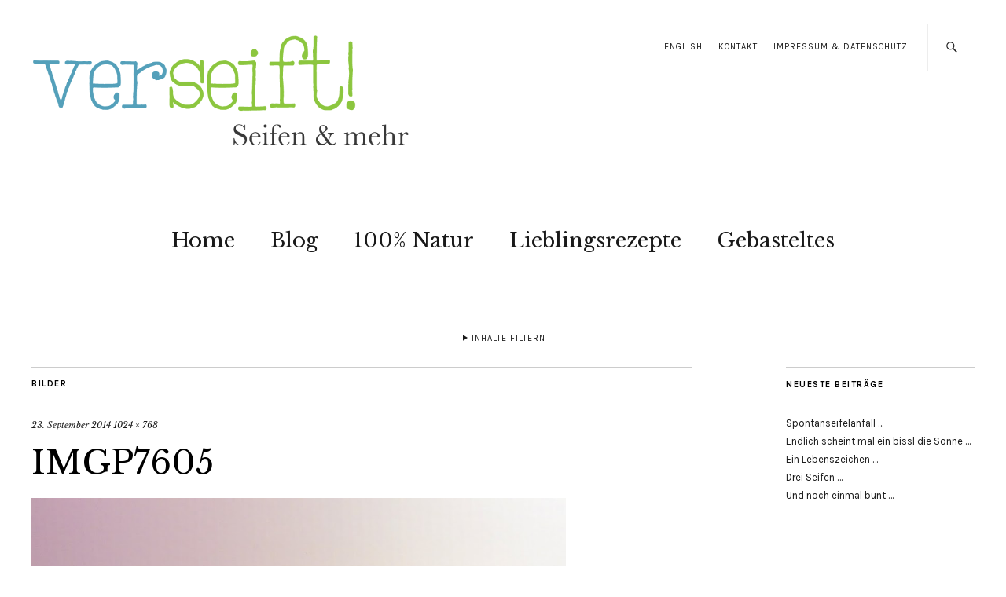

--- FILE ---
content_type: text/html; charset=UTF-8
request_url: https://verseift.at/winterseife-weihnachtsseife-und-haarseife/imgp7605/
body_size: 10400
content:
<!DOCTYPE html>
<html lang="de">
<head>
	<meta charset="UTF-8" />
	<meta name="viewport" content="width=device-width,initial-scale=1">
	<link rel="profile" href="https://gmpg.org/xfn/11">
	<link rel="pingback" href="https://verseift.at/xmlrpc.php">
	<!--[if lt IE 9]>
		<script src="https://verseift.at/wp-content/themes/zuki/js/html5.js"></script>
	<![endif]-->
<meta name='robots' content='index, follow, max-image-preview:large, max-snippet:-1, max-video-preview:-1' />

	<!-- This site is optimized with the Yoast SEO plugin v19.11 - https://yoast.com/wordpress/plugins/seo/ -->
	<title>IMGP7605 - verseift!</title>
	<link rel="canonical" href="https://verseift.at/winterseife-weihnachtsseife-und-haarseife/imgp7605/" />
	<meta property="og:locale" content="de_DE" />
	<meta property="og:type" content="article" />
	<meta property="og:title" content="IMGP7605 - verseift!" />
	<meta property="og:url" content="https://verseift.at/winterseife-weihnachtsseife-und-haarseife/imgp7605/" />
	<meta property="og:site_name" content="verseift!" />
	<meta property="og:image" content="https://verseift.at/winterseife-weihnachtsseife-und-haarseife/imgp7605" />
	<meta property="og:image:width" content="1024" />
	<meta property="og:image:height" content="768" />
	<meta property="og:image:type" content="image/jpeg" />
	<script type="application/ld+json" class="yoast-schema-graph">{"@context":"https://schema.org","@graph":[{"@type":"WebPage","@id":"https://verseift.at/winterseife-weihnachtsseife-und-haarseife/imgp7605/","url":"https://verseift.at/winterseife-weihnachtsseife-und-haarseife/imgp7605/","name":"IMGP7605 - verseift!","isPartOf":{"@id":"https://verseift.at/#website"},"primaryImageOfPage":{"@id":"https://verseift.at/winterseife-weihnachtsseife-und-haarseife/imgp7605/#primaryimage"},"image":{"@id":"https://verseift.at/winterseife-weihnachtsseife-und-haarseife/imgp7605/#primaryimage"},"thumbnailUrl":"https://verseift.at/wp-content/uploads/2013/11/IMGP7605.jpg","datePublished":"2014-09-23T14:02:03+00:00","dateModified":"2014-09-23T14:02:03+00:00","breadcrumb":{"@id":"https://verseift.at/winterseife-weihnachtsseife-und-haarseife/imgp7605/#breadcrumb"},"inLanguage":"de","potentialAction":[{"@type":"ReadAction","target":["https://verseift.at/winterseife-weihnachtsseife-und-haarseife/imgp7605/"]}]},{"@type":"ImageObject","inLanguage":"de","@id":"https://verseift.at/winterseife-weihnachtsseife-und-haarseife/imgp7605/#primaryimage","url":"https://verseift.at/wp-content/uploads/2013/11/IMGP7605.jpg","contentUrl":"https://verseift.at/wp-content/uploads/2013/11/IMGP7605.jpg","width":1024,"height":768},{"@type":"BreadcrumbList","@id":"https://verseift.at/winterseife-weihnachtsseife-und-haarseife/imgp7605/#breadcrumb","itemListElement":[{"@type":"ListItem","position":1,"name":"Home","item":"https://verseift.at/"},{"@type":"ListItem","position":2,"name":"Winterseife, Weihnachtsseife und Haarseife&#8230;","item":"https://verseift.at/winterseife-weihnachtsseife-und-haarseife/"},{"@type":"ListItem","position":3,"name":"IMGP7605"}]},{"@type":"WebSite","@id":"https://verseift.at/#website","url":"https://verseift.at/","name":"verseift!","description":"Seifen und mehr!","potentialAction":[{"@type":"SearchAction","target":{"@type":"EntryPoint","urlTemplate":"https://verseift.at/?s={search_term_string}"},"query-input":"required name=search_term_string"}],"inLanguage":"de"}]}</script>
	<!-- / Yoast SEO plugin. -->


<link rel='dns-prefetch' href='//translate.google.com' />
<link rel='dns-prefetch' href='//plausible.io' />
<link rel='dns-prefetch' href='//fonts.googleapis.com' />
<link rel="alternate" type="application/rss+xml" title="verseift! &raquo; Feed" href="https://verseift.at/feed/" />
<link rel="alternate" type="application/rss+xml" title="verseift! &raquo; Kommentar-Feed" href="https://verseift.at/comments/feed/" />
<link rel="alternate" type="application/rss+xml" title="verseift! &raquo; IMGP7605-Kommentar-Feed" href="https://verseift.at/winterseife-weihnachtsseife-und-haarseife/imgp7605/feed/" />
<script type="text/javascript">
window._wpemojiSettings = {"baseUrl":"https:\/\/s.w.org\/images\/core\/emoji\/14.0.0\/72x72\/","ext":".png","svgUrl":"https:\/\/s.w.org\/images\/core\/emoji\/14.0.0\/svg\/","svgExt":".svg","source":{"concatemoji":"https:\/\/verseift.at\/wp-includes\/js\/wp-emoji-release.min.js?ver=6.1.9"}};
/*! This file is auto-generated */
!function(e,a,t){var n,r,o,i=a.createElement("canvas"),p=i.getContext&&i.getContext("2d");function s(e,t){var a=String.fromCharCode,e=(p.clearRect(0,0,i.width,i.height),p.fillText(a.apply(this,e),0,0),i.toDataURL());return p.clearRect(0,0,i.width,i.height),p.fillText(a.apply(this,t),0,0),e===i.toDataURL()}function c(e){var t=a.createElement("script");t.src=e,t.defer=t.type="text/javascript",a.getElementsByTagName("head")[0].appendChild(t)}for(o=Array("flag","emoji"),t.supports={everything:!0,everythingExceptFlag:!0},r=0;r<o.length;r++)t.supports[o[r]]=function(e){if(p&&p.fillText)switch(p.textBaseline="top",p.font="600 32px Arial",e){case"flag":return s([127987,65039,8205,9895,65039],[127987,65039,8203,9895,65039])?!1:!s([55356,56826,55356,56819],[55356,56826,8203,55356,56819])&&!s([55356,57332,56128,56423,56128,56418,56128,56421,56128,56430,56128,56423,56128,56447],[55356,57332,8203,56128,56423,8203,56128,56418,8203,56128,56421,8203,56128,56430,8203,56128,56423,8203,56128,56447]);case"emoji":return!s([129777,127995,8205,129778,127999],[129777,127995,8203,129778,127999])}return!1}(o[r]),t.supports.everything=t.supports.everything&&t.supports[o[r]],"flag"!==o[r]&&(t.supports.everythingExceptFlag=t.supports.everythingExceptFlag&&t.supports[o[r]]);t.supports.everythingExceptFlag=t.supports.everythingExceptFlag&&!t.supports.flag,t.DOMReady=!1,t.readyCallback=function(){t.DOMReady=!0},t.supports.everything||(n=function(){t.readyCallback()},a.addEventListener?(a.addEventListener("DOMContentLoaded",n,!1),e.addEventListener("load",n,!1)):(e.attachEvent("onload",n),a.attachEvent("onreadystatechange",function(){"complete"===a.readyState&&t.readyCallback()})),(e=t.source||{}).concatemoji?c(e.concatemoji):e.wpemoji&&e.twemoji&&(c(e.twemoji),c(e.wpemoji)))}(window,document,window._wpemojiSettings);
</script>
<style type="text/css">
img.wp-smiley,
img.emoji {
	display: inline !important;
	border: none !important;
	box-shadow: none !important;
	height: 1em !important;
	width: 1em !important;
	margin: 0 0.07em !important;
	vertical-align: -0.1em !important;
	background: none !important;
	padding: 0 !important;
}
</style>
	<link rel='stylesheet' id='wp-block-library-css' href='https://verseift.at/wp-includes/css/dist/block-library/style.min.css?ver=6.1.9' type='text/css' media='all' />
<style id='wp-block-library-theme-inline-css' type='text/css'>
.wp-block-audio figcaption{color:#555;font-size:13px;text-align:center}.is-dark-theme .wp-block-audio figcaption{color:hsla(0,0%,100%,.65)}.wp-block-audio{margin:0 0 1em}.wp-block-code{border:1px solid #ccc;border-radius:4px;font-family:Menlo,Consolas,monaco,monospace;padding:.8em 1em}.wp-block-embed figcaption{color:#555;font-size:13px;text-align:center}.is-dark-theme .wp-block-embed figcaption{color:hsla(0,0%,100%,.65)}.wp-block-embed{margin:0 0 1em}.blocks-gallery-caption{color:#555;font-size:13px;text-align:center}.is-dark-theme .blocks-gallery-caption{color:hsla(0,0%,100%,.65)}.wp-block-image figcaption{color:#555;font-size:13px;text-align:center}.is-dark-theme .wp-block-image figcaption{color:hsla(0,0%,100%,.65)}.wp-block-image{margin:0 0 1em}.wp-block-pullquote{border-top:4px solid;border-bottom:4px solid;margin-bottom:1.75em;color:currentColor}.wp-block-pullquote__citation,.wp-block-pullquote cite,.wp-block-pullquote footer{color:currentColor;text-transform:uppercase;font-size:.8125em;font-style:normal}.wp-block-quote{border-left:.25em solid;margin:0 0 1.75em;padding-left:1em}.wp-block-quote cite,.wp-block-quote footer{color:currentColor;font-size:.8125em;position:relative;font-style:normal}.wp-block-quote.has-text-align-right{border-left:none;border-right:.25em solid;padding-left:0;padding-right:1em}.wp-block-quote.has-text-align-center{border:none;padding-left:0}.wp-block-quote.is-large,.wp-block-quote.is-style-large,.wp-block-quote.is-style-plain{border:none}.wp-block-search .wp-block-search__label{font-weight:700}.wp-block-search__button{border:1px solid #ccc;padding:.375em .625em}:where(.wp-block-group.has-background){padding:1.25em 2.375em}.wp-block-separator.has-css-opacity{opacity:.4}.wp-block-separator{border:none;border-bottom:2px solid;margin-left:auto;margin-right:auto}.wp-block-separator.has-alpha-channel-opacity{opacity:1}.wp-block-separator:not(.is-style-wide):not(.is-style-dots){width:100px}.wp-block-separator.has-background:not(.is-style-dots){border-bottom:none;height:1px}.wp-block-separator.has-background:not(.is-style-wide):not(.is-style-dots){height:2px}.wp-block-table{margin:"0 0 1em 0"}.wp-block-table thead{border-bottom:3px solid}.wp-block-table tfoot{border-top:3px solid}.wp-block-table td,.wp-block-table th{word-break:normal}.wp-block-table figcaption{color:#555;font-size:13px;text-align:center}.is-dark-theme .wp-block-table figcaption{color:hsla(0,0%,100%,.65)}.wp-block-video figcaption{color:#555;font-size:13px;text-align:center}.is-dark-theme .wp-block-video figcaption{color:hsla(0,0%,100%,.65)}.wp-block-video{margin:0 0 1em}.wp-block-template-part.has-background{padding:1.25em 2.375em;margin-top:0;margin-bottom:0}
</style>
<link rel='stylesheet' id='classic-theme-styles-css' href='https://verseift.at/wp-includes/css/classic-themes.min.css?ver=1' type='text/css' media='all' />
<style id='global-styles-inline-css' type='text/css'>
body{--wp--preset--color--black: #000000;--wp--preset--color--cyan-bluish-gray: #abb8c3;--wp--preset--color--white: #ffffff;--wp--preset--color--pale-pink: #f78da7;--wp--preset--color--vivid-red: #cf2e2e;--wp--preset--color--luminous-vivid-orange: #ff6900;--wp--preset--color--luminous-vivid-amber: #fcb900;--wp--preset--color--light-green-cyan: #7bdcb5;--wp--preset--color--vivid-green-cyan: #00d084;--wp--preset--color--pale-cyan-blue: #8ed1fc;--wp--preset--color--vivid-cyan-blue: #0693e3;--wp--preset--color--vivid-purple: #9b51e0;--wp--preset--gradient--vivid-cyan-blue-to-vivid-purple: linear-gradient(135deg,rgba(6,147,227,1) 0%,rgb(155,81,224) 100%);--wp--preset--gradient--light-green-cyan-to-vivid-green-cyan: linear-gradient(135deg,rgb(122,220,180) 0%,rgb(0,208,130) 100%);--wp--preset--gradient--luminous-vivid-amber-to-luminous-vivid-orange: linear-gradient(135deg,rgba(252,185,0,1) 0%,rgba(255,105,0,1) 100%);--wp--preset--gradient--luminous-vivid-orange-to-vivid-red: linear-gradient(135deg,rgba(255,105,0,1) 0%,rgb(207,46,46) 100%);--wp--preset--gradient--very-light-gray-to-cyan-bluish-gray: linear-gradient(135deg,rgb(238,238,238) 0%,rgb(169,184,195) 100%);--wp--preset--gradient--cool-to-warm-spectrum: linear-gradient(135deg,rgb(74,234,220) 0%,rgb(151,120,209) 20%,rgb(207,42,186) 40%,rgb(238,44,130) 60%,rgb(251,105,98) 80%,rgb(254,248,76) 100%);--wp--preset--gradient--blush-light-purple: linear-gradient(135deg,rgb(255,206,236) 0%,rgb(152,150,240) 100%);--wp--preset--gradient--blush-bordeaux: linear-gradient(135deg,rgb(254,205,165) 0%,rgb(254,45,45) 50%,rgb(107,0,62) 100%);--wp--preset--gradient--luminous-dusk: linear-gradient(135deg,rgb(255,203,112) 0%,rgb(199,81,192) 50%,rgb(65,88,208) 100%);--wp--preset--gradient--pale-ocean: linear-gradient(135deg,rgb(255,245,203) 0%,rgb(182,227,212) 50%,rgb(51,167,181) 100%);--wp--preset--gradient--electric-grass: linear-gradient(135deg,rgb(202,248,128) 0%,rgb(113,206,126) 100%);--wp--preset--gradient--midnight: linear-gradient(135deg,rgb(2,3,129) 0%,rgb(40,116,252) 100%);--wp--preset--duotone--dark-grayscale: url('#wp-duotone-dark-grayscale');--wp--preset--duotone--grayscale: url('#wp-duotone-grayscale');--wp--preset--duotone--purple-yellow: url('#wp-duotone-purple-yellow');--wp--preset--duotone--blue-red: url('#wp-duotone-blue-red');--wp--preset--duotone--midnight: url('#wp-duotone-midnight');--wp--preset--duotone--magenta-yellow: url('#wp-duotone-magenta-yellow');--wp--preset--duotone--purple-green: url('#wp-duotone-purple-green');--wp--preset--duotone--blue-orange: url('#wp-duotone-blue-orange');--wp--preset--font-size--small: 13px;--wp--preset--font-size--medium: 20px;--wp--preset--font-size--large: 19px;--wp--preset--font-size--x-large: 42px;--wp--preset--font-size--regular: 15px;--wp--preset--font-size--larger: 24px;--wp--preset--spacing--20: 0.44rem;--wp--preset--spacing--30: 0.67rem;--wp--preset--spacing--40: 1rem;--wp--preset--spacing--50: 1.5rem;--wp--preset--spacing--60: 2.25rem;--wp--preset--spacing--70: 3.38rem;--wp--preset--spacing--80: 5.06rem;}:where(.is-layout-flex){gap: 0.5em;}body .is-layout-flow > .alignleft{float: left;margin-inline-start: 0;margin-inline-end: 2em;}body .is-layout-flow > .alignright{float: right;margin-inline-start: 2em;margin-inline-end: 0;}body .is-layout-flow > .aligncenter{margin-left: auto !important;margin-right: auto !important;}body .is-layout-constrained > .alignleft{float: left;margin-inline-start: 0;margin-inline-end: 2em;}body .is-layout-constrained > .alignright{float: right;margin-inline-start: 2em;margin-inline-end: 0;}body .is-layout-constrained > .aligncenter{margin-left: auto !important;margin-right: auto !important;}body .is-layout-constrained > :where(:not(.alignleft):not(.alignright):not(.alignfull)){max-width: var(--wp--style--global--content-size);margin-left: auto !important;margin-right: auto !important;}body .is-layout-constrained > .alignwide{max-width: var(--wp--style--global--wide-size);}body .is-layout-flex{display: flex;}body .is-layout-flex{flex-wrap: wrap;align-items: center;}body .is-layout-flex > *{margin: 0;}:where(.wp-block-columns.is-layout-flex){gap: 2em;}.has-black-color{color: var(--wp--preset--color--black) !important;}.has-cyan-bluish-gray-color{color: var(--wp--preset--color--cyan-bluish-gray) !important;}.has-white-color{color: var(--wp--preset--color--white) !important;}.has-pale-pink-color{color: var(--wp--preset--color--pale-pink) !important;}.has-vivid-red-color{color: var(--wp--preset--color--vivid-red) !important;}.has-luminous-vivid-orange-color{color: var(--wp--preset--color--luminous-vivid-orange) !important;}.has-luminous-vivid-amber-color{color: var(--wp--preset--color--luminous-vivid-amber) !important;}.has-light-green-cyan-color{color: var(--wp--preset--color--light-green-cyan) !important;}.has-vivid-green-cyan-color{color: var(--wp--preset--color--vivid-green-cyan) !important;}.has-pale-cyan-blue-color{color: var(--wp--preset--color--pale-cyan-blue) !important;}.has-vivid-cyan-blue-color{color: var(--wp--preset--color--vivid-cyan-blue) !important;}.has-vivid-purple-color{color: var(--wp--preset--color--vivid-purple) !important;}.has-black-background-color{background-color: var(--wp--preset--color--black) !important;}.has-cyan-bluish-gray-background-color{background-color: var(--wp--preset--color--cyan-bluish-gray) !important;}.has-white-background-color{background-color: var(--wp--preset--color--white) !important;}.has-pale-pink-background-color{background-color: var(--wp--preset--color--pale-pink) !important;}.has-vivid-red-background-color{background-color: var(--wp--preset--color--vivid-red) !important;}.has-luminous-vivid-orange-background-color{background-color: var(--wp--preset--color--luminous-vivid-orange) !important;}.has-luminous-vivid-amber-background-color{background-color: var(--wp--preset--color--luminous-vivid-amber) !important;}.has-light-green-cyan-background-color{background-color: var(--wp--preset--color--light-green-cyan) !important;}.has-vivid-green-cyan-background-color{background-color: var(--wp--preset--color--vivid-green-cyan) !important;}.has-pale-cyan-blue-background-color{background-color: var(--wp--preset--color--pale-cyan-blue) !important;}.has-vivid-cyan-blue-background-color{background-color: var(--wp--preset--color--vivid-cyan-blue) !important;}.has-vivid-purple-background-color{background-color: var(--wp--preset--color--vivid-purple) !important;}.has-black-border-color{border-color: var(--wp--preset--color--black) !important;}.has-cyan-bluish-gray-border-color{border-color: var(--wp--preset--color--cyan-bluish-gray) !important;}.has-white-border-color{border-color: var(--wp--preset--color--white) !important;}.has-pale-pink-border-color{border-color: var(--wp--preset--color--pale-pink) !important;}.has-vivid-red-border-color{border-color: var(--wp--preset--color--vivid-red) !important;}.has-luminous-vivid-orange-border-color{border-color: var(--wp--preset--color--luminous-vivid-orange) !important;}.has-luminous-vivid-amber-border-color{border-color: var(--wp--preset--color--luminous-vivid-amber) !important;}.has-light-green-cyan-border-color{border-color: var(--wp--preset--color--light-green-cyan) !important;}.has-vivid-green-cyan-border-color{border-color: var(--wp--preset--color--vivid-green-cyan) !important;}.has-pale-cyan-blue-border-color{border-color: var(--wp--preset--color--pale-cyan-blue) !important;}.has-vivid-cyan-blue-border-color{border-color: var(--wp--preset--color--vivid-cyan-blue) !important;}.has-vivid-purple-border-color{border-color: var(--wp--preset--color--vivid-purple) !important;}.has-vivid-cyan-blue-to-vivid-purple-gradient-background{background: var(--wp--preset--gradient--vivid-cyan-blue-to-vivid-purple) !important;}.has-light-green-cyan-to-vivid-green-cyan-gradient-background{background: var(--wp--preset--gradient--light-green-cyan-to-vivid-green-cyan) !important;}.has-luminous-vivid-amber-to-luminous-vivid-orange-gradient-background{background: var(--wp--preset--gradient--luminous-vivid-amber-to-luminous-vivid-orange) !important;}.has-luminous-vivid-orange-to-vivid-red-gradient-background{background: var(--wp--preset--gradient--luminous-vivid-orange-to-vivid-red) !important;}.has-very-light-gray-to-cyan-bluish-gray-gradient-background{background: var(--wp--preset--gradient--very-light-gray-to-cyan-bluish-gray) !important;}.has-cool-to-warm-spectrum-gradient-background{background: var(--wp--preset--gradient--cool-to-warm-spectrum) !important;}.has-blush-light-purple-gradient-background{background: var(--wp--preset--gradient--blush-light-purple) !important;}.has-blush-bordeaux-gradient-background{background: var(--wp--preset--gradient--blush-bordeaux) !important;}.has-luminous-dusk-gradient-background{background: var(--wp--preset--gradient--luminous-dusk) !important;}.has-pale-ocean-gradient-background{background: var(--wp--preset--gradient--pale-ocean) !important;}.has-electric-grass-gradient-background{background: var(--wp--preset--gradient--electric-grass) !important;}.has-midnight-gradient-background{background: var(--wp--preset--gradient--midnight) !important;}.has-small-font-size{font-size: var(--wp--preset--font-size--small) !important;}.has-medium-font-size{font-size: var(--wp--preset--font-size--medium) !important;}.has-large-font-size{font-size: var(--wp--preset--font-size--large) !important;}.has-x-large-font-size{font-size: var(--wp--preset--font-size--x-large) !important;}
.wp-block-navigation a:where(:not(.wp-element-button)){color: inherit;}
:where(.wp-block-columns.is-layout-flex){gap: 2em;}
.wp-block-pullquote{font-size: 1.5em;line-height: 1.6;}
</style>
<link rel='stylesheet' id='google-language-translator-css' href='https://verseift.at/wp-content/plugins/google-language-translator/css/style.css?ver=6.0.15' type='text/css' media='' />
<link rel='stylesheet' id='zuki-flex-slider-style-css' href='https://verseift.at/wp-content/themes/zuki/js/flex-slider/flexslider.css?ver=6.1.9' type='text/css' media='all' />
<link rel='stylesheet' id='zuki-fonts-css' href='//fonts.googleapis.com/css?family=Libre+Baskerville%3A400%2C700%2C400italic%7CKarla%3A400%2C400italic%2C700%2C700italic%26subset%3Dlatin%2Clatin-ext&#038;subset=latin%2Clatin-ext' type='text/css' media='all' />
<link rel='stylesheet' id='genericons-css' href='https://verseift.at/wp-content/themes/zuki/assets/genericons/genericons.css?ver=3.0.3' type='text/css' media='all' />
<link rel='stylesheet' id='zuki-style-css' href='https://verseift.at/wp-content/themes/zuki/style.css?ver=20140630' type='text/css' media='all' />
<link rel='stylesheet' id='slb_core-css' href='https://verseift.at/wp-content/plugins/simple-lightbox/client/css/app.css?ver=2.9.3' type='text/css' media='all' />
<link rel='stylesheet' id='wpgdprc-front-css-css' href='https://verseift.at/wp-content/plugins/wp-gdpr-compliance/Assets/css/front.css?ver=1669894767' type='text/css' media='all' />
<style id='wpgdprc-front-css-inline-css' type='text/css'>
:root{--wp-gdpr--bar--background-color: #000000;--wp-gdpr--bar--color: #ffffff;--wp-gdpr--button--background-color: #000000;--wp-gdpr--button--background-color--darken: #000000;--wp-gdpr--button--color: #ffffff;}
</style>
<script type='text/javascript' src='https://verseift.at/wp-includes/js/jquery/jquery.min.js?ver=3.6.1' id='jquery-core-js'></script>
<script type='text/javascript' src='https://verseift.at/wp-includes/js/jquery/jquery-migrate.min.js?ver=3.3.2' id='jquery-migrate-js'></script>
<script type='text/javascript' async defer data-domain='verseift.at' data-api='https://plausible.io/api/event' src='https://plausible.io/js/plausible.outbound-links.js?ver=1.2.4' id='plausible-analytics-js'></script>
<script type='text/javascript' id='plausible-analytics-js-after'>
window.plausible = window.plausible || function() { (window.plausible.q = window.plausible.q || []).push(arguments) }
</script>
<script type='text/javascript' src='https://verseift.at/wp-content/themes/zuki/js/jquery.fitvids.js?ver=1.1' id='zuki-fitvids-js'></script>
<script type='text/javascript' src='https://verseift.at/wp-content/themes/zuki/js/flex-slider/jquery.flexslider-min.js?ver=6.1.9' id='zuki-flex-slider-js'></script>
<script type='text/javascript' src='https://verseift.at/wp-content/themes/zuki/js/functions.js?ver=20140426' id='zuki-script-js'></script>
<script type='text/javascript' id='wpgdprc-front-js-js-extra'>
/* <![CDATA[ */
var wpgdprcFront = {"ajaxUrl":"https:\/\/verseift.at\/wp-admin\/admin-ajax.php","ajaxNonce":"d785c87634","ajaxArg":"security","pluginPrefix":"wpgdprc","blogId":"1","isMultiSite":"","locale":"de_DE","showSignUpModal":"","showFormModal":"","cookieName":"wpgdprc-consent","consentVersion":"","path":"\/","prefix":"wpgdprc"};
/* ]]> */
</script>
<script type='text/javascript' src='https://verseift.at/wp-content/plugins/wp-gdpr-compliance/Assets/js/front.min.js?ver=1669894767' id='wpgdprc-front-js-js'></script>
<link rel="https://api.w.org/" href="https://verseift.at/wp-json/" /><link rel="alternate" type="application/json" href="https://verseift.at/wp-json/wp/v2/media/573" /><link rel="EditURI" type="application/rsd+xml" title="RSD" href="https://verseift.at/xmlrpc.php?rsd" />
<link rel="wlwmanifest" type="application/wlwmanifest+xml" href="https://verseift.at/wp-includes/wlwmanifest.xml" />
<meta name="generator" content="WordPress 6.1.9" />
<link rel='shortlink' href='https://verseift.at/?p=573' />
<link rel="alternate" type="application/json+oembed" href="https://verseift.at/wp-json/oembed/1.0/embed?url=https%3A%2F%2Fverseift.at%2Fwinterseife-weihnachtsseife-und-haarseife%2Fimgp7605%2F" />
<link rel="alternate" type="text/xml+oembed" href="https://verseift.at/wp-json/oembed/1.0/embed?url=https%3A%2F%2Fverseift.at%2Fwinterseife-weihnachtsseife-und-haarseife%2Fimgp7605%2F&#038;format=xml" />
<style>li#menu-item-1620 {
cursor: pointer;
}#google_language_translator{width:auto!important;}.goog-tooltip{display: none!important;}.goog-tooltip:hover{display: none!important;}.goog-text-highlight{background-color:transparent!important;border:none!important;box-shadow:none!important;}#flags{display:none;}#google_language_translator{color:transparent;}body{top:0px!important;}#goog-gt-tt{display:none!important;}</style>	<style type="text/css">
		.widget-area p.summary a,
		.entry-content p a,
		.entry-content li a,
		.page .entry-content p a,
		blockquote cite a,
		.textwidget a,
		#comments .comment-text a,
		.authorbox p.author-description a {color: #000;}
		.widget_zuki_recentposts_color .bg-wrap {background: ;}
		.archive-menu-content {background: #ebf8fe;}
	</style>
		<style type="text/css">.recentcomments a{display:inline !important;padding:0 !important;margin:0 !important;}</style>	<style type="text/css" id="zuki-header-css">
			#site-title h1,
		#site-title h2.site-description {
			display: none;
		}

		</style>
			<style type="text/css" id="wp-custom-css">
			.wpgdprc-checkbox label {
    width: 100% !important;
    font-size: 12px;
}

.cookie-notice-container {
    background: #6bb6d0;
    padding: 20px;
    font-size: 15px;
    font-family: Karla;
}

#cookie-notice .cn-button {
    padding: 6px 10px;
    background: white;
    color: #6bb6d0;
    text-transform: uppercase;
    border: 2px solid white;
}

a#cn-more-info {
    background: #6bb6d0 !important;
    color: white !important;
}

#cookie-notice:not(.cookie-notice-hidden)::before {
    display: block;
    content: "";
    background: rgba(106, 182, 208, 0.80);
    width: 100%;
    height: 100vh;
    position: fixed;
    top: 0;
    bottom: 0;
    z-index: 9;
}

.cookie-notice-container {
    z-index: 999;
    position: absolute;
    bottom: 0;
}		</style>
		
<script type='text/javascript' src='https://verseift.at/wp-content/plugins/wp-spamshield/js/jscripts.php'></script> 
</head>

<body data-rsssl=1 class="attachment attachment-template-default single single-attachment postid-573 attachmentid-573 attachment-jpeg">

	<div id="container">

		<header id="masthead" class="cf" role="banner">

							<nav id="header-top-nav">
					<ul id="menu-top-menue" class="menu"><li id="menu-item-2214" class="menu-item menu-item-type-custom menu-item-object-custom menu-item-2214"><a href='#' class='nturl notranslate en English single-language flag' title='English'>English</a></li>
<li id="menu-item-1106" class="menu-item menu-item-type-post_type menu-item-object-page menu-item-1106"><a href="https://verseift.at/kontakt/">Kontakt</a></li>
<li id="menu-item-1103" class="menu-item menu-item-type-post_type menu-item-object-page menu-item-1103"><a href="https://verseift.at/impressum/">Impressum &#038; Datenschutz</a></li>
</ul>				</nav><!-- end #header-top -->
			
			<div id="site-title">
							<div id="site-header">
					<a href="https://verseift.at/" rel="home"><img src="https://verseift.at/wp-content/uploads/2014/09/cropped-cropped-verseift-logo.png" width="744" height="237" alt=""></a>
				</div><!-- end #site-header -->
							<h1><a href="https://verseift.at/" title="verseift!">verseift!</a></h1>
							<h2 class="site-description">Seifen und mehr!</h2>
						</div><!-- end #site-title -->

			<a href="#menuopen" id="mobile-menu-toggle"><span>Menü</span></a>

			<div id="mobile-menu-wrap" class="cf">
									<div class="search-box">
						<a href="#" id="search-toggle"><span>Suche</span></a>
						
<form method="get" id="searchform" class="searchform" action="https://verseift.at/" role="search">
	<label for="s" class="screen-reader-text"><span>Suche</span></label>
	<input type="text" class="search-field" name="s" id="s" placeholder="Suche&hellip;" />
	<input type="submit" class="submit" name="submit" id="searchsubmit" value="Suche" />
</form>					</div><!-- end .search-box -->
								<nav id="site-nav" class="cf">
					<ul id="menu-hauptmenue" class="nav-menu"><li id="menu-item-546" class="menu-item menu-item-type-post_type menu-item-object-page menu-item-home menu-item-546"><a href="https://verseift.at/">Home</a></li>
<li id="menu-item-1416" class="menu-item menu-item-type-post_type menu-item-object-page current_page_parent menu-item-1416"><a href="https://verseift.at/blog/">Blog</a></li>
<li id="menu-item-1218" class="menu-item menu-item-type-taxonomy menu-item-object-category menu-item-1218"><a href="https://verseift.at/category/100-natur/">100% Natur</a></li>
<li id="menu-item-950" class="menu-item menu-item-type-taxonomy menu-item-object-category menu-item-950"><a href="https://verseift.at/category/rezepte/">Lieblingsrezepte</a></li>
<li id="menu-item-1220" class="menu-item menu-item-type-taxonomy menu-item-object-category menu-item-1220"><a href="https://verseift.at/category/gebasteltes/">Gebasteltes</a></li>
</ul>				</nav><!-- end #site-nav -->
				<a href="#menuclose" id="mobile-menu-close"><span>Menü schiessen</span></a>
			</div><!-- end #mobile-menu-wrap -->

							
<div class="archive-menu-wrap cf">
			<a href="#contents" class="archive-menu-toggle"><span>Inhalte filtern</span></a>
	
	<div class="archive-menu-content cf">
		<a href="#closecontents" class="archive-menu-close"><span>Inhalte schliessen</span></a>

		<div class="list-years">
			<h3 class="archive-menu-title">Jahre</h3>
			<ul class="yearly">
					<li><a href='https://verseift.at/2023/'>2023</a></li>
	<li><a href='https://verseift.at/2022/'>2022</a></li>
	<li><a href='https://verseift.at/2021/'>2021</a></li>
	<li><a href='https://verseift.at/2020/'>2020</a></li>
	<li><a href='https://verseift.at/2019/'>2019</a></li>
	<li><a href='https://verseift.at/2018/'>2018</a></li>
	<li><a href='https://verseift.at/2017/'>2017</a></li>
	<li><a href='https://verseift.at/2016/'>2016</a></li>
	<li><a href='https://verseift.at/2015/'>2015</a></li>
	<li><a href='https://verseift.at/2014/'>2014</a></li>
	<li><a href='https://verseift.at/2013/'>2013</a></li>
	<li><a href='https://verseift.at/2012/'>2012</a></li>
	<li><a href='https://verseift.at/2011/'>2011</a></li>
			</ul>
		</div><!-- end .list-years -->

		<div class="list-authors">
		<h3 class="archive-menu-title">Autoren</h3>
		<ul class="authors">
		<li><a href=https://verseift.at/author/benpazdernik/><span class="author-avatar"><img alt='' src='https://secure.gravatar.com/avatar/df3344899f64f931c1971d6550eec023?s=50&#038;d=mm&#038;r=g' srcset='https://secure.gravatar.com/avatar/df3344899f64f931c1971d6550eec023?s=100&#038;d=mm&#038;r=g 2x' class='avatar avatar-50 photo' height='50' width='50' loading='lazy' decoding='async'/></span><span class="author-name">Benjamin Pazdernik</span></a></li><li><a href=https://verseift.at/author/cpazdernik/><span class="author-avatar"><img alt='' src='https://secure.gravatar.com/avatar/0a050f2eb51c46e2bbaec25cbaf8e09e?s=50&#038;d=mm&#038;r=g' srcset='https://secure.gravatar.com/avatar/0a050f2eb51c46e2bbaec25cbaf8e09e?s=100&#038;d=mm&#038;r=g 2x' class='avatar avatar-50 photo' height='50' width='50' loading='lazy' decoding='async'/></span><span class="author-name">Claudia Pazdernik</span></a></li>		</ul>
		</div><!-- end .list-authors -->

		<div class="list-months-cats-tags">
			<h3 class="archive-menu-title">Filtern nach Monat</h3>
			<ul class="monthly">
					<li><a href='https://verseift.at/2023/05/'>Mai 2023</a></li>
	<li><a href='https://verseift.at/2023/02/'>Februar 2023</a></li>
	<li><a href='https://verseift.at/2022/12/'>Dezember 2022</a></li>
	<li><a href='https://verseift.at/2022/01/'>Januar 2022</a></li>
	<li><a href='https://verseift.at/2021/10/'>Oktober 2021</a></li>
	<li><a href='https://verseift.at/2021/09/'>September 2021</a></li>
	<li><a href='https://verseift.at/2021/04/'>April 2021</a></li>
	<li><a href='https://verseift.at/2021/02/'>Februar 2021</a></li>
	<li><a href='https://verseift.at/2020/09/'>September 2020</a></li>
	<li><a href='https://verseift.at/2020/08/'>August 2020</a></li>
	<li><a href='https://verseift.at/2020/05/'>Mai 2020</a></li>
	<li><a href='https://verseift.at/2020/04/'>April 2020</a></li>
	<li><a href='https://verseift.at/2020/03/'>März 2020</a></li>
	<li><a href='https://verseift.at/2020/02/'>Februar 2020</a></li>
	<li><a href='https://verseift.at/2020/01/'>Januar 2020</a></li>
	<li><a href='https://verseift.at/2019/12/'>Dezember 2019</a></li>
	<li><a href='https://verseift.at/2019/10/'>Oktober 2019</a></li>
	<li><a href='https://verseift.at/2019/09/'>September 2019</a></li>
	<li><a href='https://verseift.at/2019/08/'>August 2019</a></li>
	<li><a href='https://verseift.at/2019/05/'>Mai 2019</a></li>
	<li><a href='https://verseift.at/2019/03/'>März 2019</a></li>
	<li><a href='https://verseift.at/2019/01/'>Januar 2019</a></li>
	<li><a href='https://verseift.at/2018/09/'>September 2018</a></li>
	<li><a href='https://verseift.at/2018/08/'>August 2018</a></li>
	<li><a href='https://verseift.at/2018/07/'>Juli 2018</a></li>
	<li><a href='https://verseift.at/2018/06/'>Juni 2018</a></li>
	<li><a href='https://verseift.at/2018/05/'>Mai 2018</a></li>
	<li><a href='https://verseift.at/2018/03/'>März 2018</a></li>
	<li><a href='https://verseift.at/2018/02/'>Februar 2018</a></li>
	<li><a href='https://verseift.at/2018/01/'>Januar 2018</a></li>
	<li><a href='https://verseift.at/2017/12/'>Dezember 2017</a></li>
	<li><a href='https://verseift.at/2017/11/'>November 2017</a></li>
	<li><a href='https://verseift.at/2017/10/'>Oktober 2017</a></li>
	<li><a href='https://verseift.at/2017/09/'>September 2017</a></li>
	<li><a href='https://verseift.at/2017/08/'>August 2017</a></li>
	<li><a href='https://verseift.at/2017/07/'>Juli 2017</a></li>
	<li><a href='https://verseift.at/2017/06/'>Juni 2017</a></li>
	<li><a href='https://verseift.at/2017/05/'>Mai 2017</a></li>
	<li><a href='https://verseift.at/2017/04/'>April 2017</a></li>
	<li><a href='https://verseift.at/2017/03/'>März 2017</a></li>
	<li><a href='https://verseift.at/2017/02/'>Februar 2017</a></li>
	<li><a href='https://verseift.at/2017/01/'>Januar 2017</a></li>
	<li><a href='https://verseift.at/2016/12/'>Dezember 2016</a></li>
	<li><a href='https://verseift.at/2016/11/'>November 2016</a></li>
	<li><a href='https://verseift.at/2016/10/'>Oktober 2016</a></li>
	<li><a href='https://verseift.at/2016/09/'>September 2016</a></li>
	<li><a href='https://verseift.at/2016/08/'>August 2016</a></li>
	<li><a href='https://verseift.at/2016/07/'>Juli 2016</a></li>
	<li><a href='https://verseift.at/2016/05/'>Mai 2016</a></li>
	<li><a href='https://verseift.at/2016/04/'>April 2016</a></li>
	<li><a href='https://verseift.at/2016/03/'>März 2016</a></li>
	<li><a href='https://verseift.at/2016/02/'>Februar 2016</a></li>
	<li><a href='https://verseift.at/2016/01/'>Januar 2016</a></li>
	<li><a href='https://verseift.at/2015/12/'>Dezember 2015</a></li>
	<li><a href='https://verseift.at/2015/11/'>November 2015</a></li>
	<li><a href='https://verseift.at/2015/10/'>Oktober 2015</a></li>
	<li><a href='https://verseift.at/2015/09/'>September 2015</a></li>
	<li><a href='https://verseift.at/2015/08/'>August 2015</a></li>
	<li><a href='https://verseift.at/2015/07/'>Juli 2015</a></li>
	<li><a href='https://verseift.at/2015/06/'>Juni 2015</a></li>
	<li><a href='https://verseift.at/2015/05/'>Mai 2015</a></li>
	<li><a href='https://verseift.at/2015/04/'>April 2015</a></li>
	<li><a href='https://verseift.at/2015/03/'>März 2015</a></li>
	<li><a href='https://verseift.at/2015/02/'>Februar 2015</a></li>
	<li><a href='https://verseift.at/2015/01/'>Januar 2015</a></li>
	<li><a href='https://verseift.at/2014/12/'>Dezember 2014</a></li>
	<li><a href='https://verseift.at/2014/11/'>November 2014</a></li>
	<li><a href='https://verseift.at/2014/10/'>Oktober 2014</a></li>
	<li><a href='https://verseift.at/2014/09/'>September 2014</a></li>
	<li><a href='https://verseift.at/2014/08/'>August 2014</a></li>
	<li><a href='https://verseift.at/2014/07/'>Juli 2014</a></li>
	<li><a href='https://verseift.at/2014/06/'>Juni 2014</a></li>
	<li><a href='https://verseift.at/2014/05/'>Mai 2014</a></li>
	<li><a href='https://verseift.at/2014/04/'>April 2014</a></li>
	<li><a href='https://verseift.at/2014/03/'>März 2014</a></li>
	<li><a href='https://verseift.at/2014/02/'>Februar 2014</a></li>
	<li><a href='https://verseift.at/2014/01/'>Januar 2014</a></li>
	<li><a href='https://verseift.at/2013/12/'>Dezember 2013</a></li>
	<li><a href='https://verseift.at/2013/11/'>November 2013</a></li>
	<li><a href='https://verseift.at/2013/10/'>Oktober 2013</a></li>
	<li><a href='https://verseift.at/2013/09/'>September 2013</a></li>
	<li><a href='https://verseift.at/2013/08/'>August 2013</a></li>
	<li><a href='https://verseift.at/2013/07/'>Juli 2013</a></li>
	<li><a href='https://verseift.at/2013/06/'>Juni 2013</a></li>
	<li><a href='https://verseift.at/2013/05/'>Mai 2013</a></li>
	<li><a href='https://verseift.at/2013/04/'>April 2013</a></li>
	<li><a href='https://verseift.at/2013/03/'>März 2013</a></li>
	<li><a href='https://verseift.at/2013/02/'>Februar 2013</a></li>
	<li><a href='https://verseift.at/2013/01/'>Januar 2013</a></li>
	<li><a href='https://verseift.at/2012/12/'>Dezember 2012</a></li>
	<li><a href='https://verseift.at/2012/11/'>November 2012</a></li>
	<li><a href='https://verseift.at/2012/10/'>Oktober 2012</a></li>
	<li><a href='https://verseift.at/2012/09/'>September 2012</a></li>
	<li><a href='https://verseift.at/2012/08/'>August 2012</a></li>
	<li><a href='https://verseift.at/2012/07/'>Juli 2012</a></li>
	<li><a href='https://verseift.at/2012/06/'>Juni 2012</a></li>
	<li><a href='https://verseift.at/2012/05/'>Mai 2012</a></li>
	<li><a href='https://verseift.at/2012/04/'>April 2012</a></li>
	<li><a href='https://verseift.at/2012/03/'>März 2012</a></li>
	<li><a href='https://verseift.at/2012/02/'>Februar 2012</a></li>
	<li><a href='https://verseift.at/2012/01/'>Januar 2012</a></li>
	<li><a href='https://verseift.at/2011/12/'>Dezember 2011</a></li>
	<li><a href='https://verseift.at/2011/11/'>November 2011</a></li>
			</ul>

			<h3 class="archive-menu-title">Filtern nach Kategorie</h3>
			<ul>
					<li class="cat-item cat-item-11"><a href="https://verseift.at/category/100-natur/">100% Natur</a>
</li>
	<li class="cat-item cat-item-1"><a href="https://verseift.at/category/allgemein/">Allgemein</a>
</li>
	<li class="cat-item cat-item-21"><a href="https://verseift.at/category/anleitungen/">Anleitungen</a>
</li>
	<li class="cat-item cat-item-40"><a href="https://verseift.at/category/archiv/">Archiv</a>
</li>
	<li class="cat-item cat-item-48"><a href="https://verseift.at/category/break-the-rules/">Break the rules</a>
</li>
	<li class="cat-item cat-item-50"><a href="https://verseift.at/category/destilliert/">Destilliert</a>
</li>
	<li class="cat-item cat-item-7"><a href="https://verseift.at/category/dies-und-das/">Dies und Das</a>
</li>
	<li class="cat-item cat-item-52"><a href="https://verseift.at/category/diy/">DIY</a>
</li>
	<li class="cat-item cat-item-25"><a href="https://verseift.at/category/gebasteltes/">Gebasteltes</a>
</li>
	<li class="cat-item cat-item-36"><a href="https://verseift.at/category/geruehrtes/">Gerührtes</a>
</li>
	<li class="cat-item cat-item-44"><a href="https://verseift.at/category/luftkuss/">Luftkuss</a>
</li>
	<li class="cat-item cat-item-51"><a href="https://verseift.at/category/plastikmuell-vermeiden/">Plastikmüll vermeiden</a>
</li>
	<li class="cat-item cat-item-41"><a href="https://verseift.at/category/rezepte/">Rezepte</a>
</li>
	<li class="cat-item cat-item-2"><a href="https://verseift.at/category/seife/">Seife</a>
</li>
	<li class="cat-item cat-item-49"><a href="https://verseift.at/category/silver-clay/">Silver Clay</a>
</li>
	<li class="cat-item cat-item-53"><a href="https://verseift.at/category/soleseife/">Soleseife</a>
</li>
	<li class="cat-item cat-item-9"><a href="https://verseift.at/category/tipps-und-tricks/">Tipps und Tricks</a>
</li>
	<li class="cat-item cat-item-46"><a href="https://verseift.at/category/tutorial/">Tutorial</a>
</li>
	<li class="cat-item cat-item-45"><a href="https://verseift.at/category/urlaub/">Urlaub</a>
</li>
	<li class="cat-item cat-item-47"><a href="https://verseift.at/category/weihnachtsseife/">Weihnachtsseife</a>
</li>
			</ul>

			<h3 class="archive-menu-title">Filtern nach Schlagwörtern</h3>
			<div class="archive-menu-tags">
				<a href="https://verseift.at/tag/hervorgehoben/" class="tag-cloud-link tag-link-39 tag-link-position-1" style="font-size: 8pt;" aria-label="Hervorgehoben (41 Einträge)">Hervorgehoben</a>			</div>
		</div><!-- end .list-months-cats-tags -->

	</div><!-- end .archive-menu-content -->
</div><!-- end #archive-menu-wrap -->			
		</header><!-- end #masthead -->

<div id="main-wrap">
	<div id="primary" class="site-content cf" role="main">
	<h3 class="blog-title">Bilder</h3>

	<article id="post-573" class="post-573 attachment type-attachment status-inherit hentry">

		<header class="entry-header">
				<div class="entry-date">
					<a href="https://verseift.at/winterseife-weihnachtsseife-und-haarseife/imgp7605/">23. September 2014</a>
				</div><!-- end .entry-date -->
				<div class="full-size-link"><a href="https://verseift.at/wp-content/uploads/2013/11/IMGP7605.jpg">1024 &times; 768</a></div>
							<h1 class="entry-title">IMGP7605</a></h1>
		</header><!--end .entry-header -->

		<div class="entry-wrap">
		<div class="entry-content">
			<div class="attachment">
						<a href="https://verseift.at/winterseife-weihnachtsseife-und-haarseife/imgp7603/" title="IMGP7605"><img width="1024" height="768" src="https://verseift.at/wp-content/uploads/2013/11/IMGP7605.jpg" class="attachment-1180x1180 size-1180x1180" alt="" decoding="async" loading="lazy" srcset="https://verseift.at/wp-content/uploads/2013/11/IMGP7605.jpg 1024w, https://verseift.at/wp-content/uploads/2013/11/IMGP7605-300x225.jpg 300w" sizes="(max-width: 1024px) 100vw, 1024px" /></a>

						
			</div><!-- .attachment -->
		</div><!-- .entry-content -->
	</div><!-- end .entry-wrap -->

	</article><!-- #post-573 -->

	
	<div id="comments" class="comments-area">

	
		<div id="respond" class="comment-respond">
		<h3 id="reply-title" class="comment-reply-title">Schreibe einen Kommentar <small><a rel="nofollow" id="cancel-comment-reply-link" href="/winterseife-weihnachtsseife-und-haarseife/imgp7605/#respond" style="display:none;">Antwort abbrechen</a></small></h3><form action="https://verseift.at/wp-comments-post.php" method="post" id="commentform" class="comment-form"><p class="comment-notes"><span id="email-notes">Deine E-Mail-Adresse wird nicht veröffentlicht.</span> <span class="required-field-message">Erforderliche Felder sind mit <span class="required">*</span> markiert</span></p><p class="comment-form-comment"><label for="comment">Kommentar <span class="required">*</span></label> <textarea id="comment" name="comment" cols="45" rows="8" maxlength="65525" required="required"></textarea></p><p class="comment-form-author"><label for="author">Name <span class="required">*</span></label> <input id="author" name="author" type="text" value="" size="30" maxlength="245" autocomplete="name" required="required" /></p>
<p class="comment-form-email"><label for="email">E-Mail <span class="required">*</span></label> <input id="email" name="email" type="text" value="" size="30" maxlength="100" aria-describedby="email-notes" autocomplete="email" required="required" /></p>
<p class="comment-form-url"><label for="url">Website</label> <input id="url" name="url" type="text" value="" size="30" maxlength="200" autocomplete="url" /></p>
<p class="comment-form-cookies-consent"><input id="wp-comment-cookies-consent" name="wp-comment-cookies-consent" type="checkbox" value="yes" /> <label for="wp-comment-cookies-consent">Meinen Namen, meine E-Mail-Adresse und meine Website in diesem Browser für die nächste Kommentierung speichern.</label></p>

<p class="wpgdprc-checkbox
comment-form-wpgdprc">
	<input type="checkbox" name="wpgdprc" id="wpgdprc" value="1"  />
	<label for="wpgdprc">
		Wenn Sie dieses Formular benützen akzeptieren Sie die Speicherung Ihrer Daten auf dieser Website. 
<abbr class="wpgdprc-required" title="You need to accept this checkbox">*</abbr>
	</label>
</p>
<p class="form-submit"><input name="submit" type="submit" id="submit" class="submit" value="Kommentar abschicken" /> <input type='hidden' name='comment_post_ID' value='573' id='comment_post_ID' />
<input type='hidden' name='comment_parent' id='comment_parent' value='0' />
</p>
<noscript><input type="hidden" name="JS04X7" value="NS1" /></noscript>
<noscript><p><strong>Derzeit hast du JavaScript deaktiviert. Um Kommentare zu schreiben, stelle bitte sicher, dass JavaScript und Cookies aktiviert sind, und lade Sie die Seite neu.</strong> <a href="http://enable-javascript.com/" rel="nofollow external" >Klicke hier für eine Anleitung die dir zeigt, wie du JavaScript in deinem Browser aktivierst.</a></p></noscript>
</form>	</div><!-- #respond -->
	
	</div><!-- #comments .comments-area -->

	<div class="nav-wrap cf">
		<nav id="nav-single" class="cf">
			<div class="nav-next"><a href='https://verseift.at/winterseife-weihnachtsseife-und-haarseife/imgp7603/'><span>Nächstes Bild</span></a></div>
			<div class="nav-previous"></div>
		</nav><!-- #nav-single -->
	</div><!-- end .nav-wrap -->

</div><!-- end #primary -->

<div id="blog-sidebar" class="default-sidebar widget-area" role="complementary">
	
		<aside id="recent-posts-2" class="widget widget_recent_entries">
		<h3 class="widget-title">Neueste Beiträge</h3>
		<ul>
											<li>
					<a href="https://verseift.at/spontanseifelanfall/">Spontanseifelanfall &#8230;</a>
									</li>
											<li>
					<a href="https://verseift.at/endlich-scheint-mal-ein-bissl-die-sonne/">Endlich scheint mal ein bissl die Sonne &#8230;</a>
									</li>
											<li>
					<a href="https://verseift.at/ein-lebenszeichen-3/">Ein Lebenszeichen &#8230;</a>
									</li>
											<li>
					<a href="https://verseift.at/drei-seifen/">Drei Seifen &#8230;</a>
									</li>
											<li>
					<a href="https://verseift.at/und-noch-einmal-bunt/">Und noch einmal bunt &#8230;</a>
									</li>
					</ul>

		</aside><aside id="recent-comments-2" class="widget widget_recent_comments"><h3 class="widget-title">Neueste Kommentare</h3><ul id="recentcomments"><li class="recentcomments"><span class="comment-author-link">Claudia Pazdernik</span> bei <a href="https://verseift.at/endlich-scheint-mal-ein-bissl-die-sonne/#comment-3733">Endlich scheint mal ein bissl die Sonne &#8230;</a></li><li class="recentcomments"><span class="comment-author-link">Doreen</span> bei <a href="https://verseift.at/endlich-scheint-mal-ein-bissl-die-sonne/#comment-3732">Endlich scheint mal ein bissl die Sonne &#8230;</a></li><li class="recentcomments"><span class="comment-author-link">Claudia Pazdernik</span> bei <a href="https://verseift.at/endlich-scheint-mal-ein-bissl-die-sonne/#comment-3731">Endlich scheint mal ein bissl die Sonne &#8230;</a></li><li class="recentcomments"><span class="comment-author-link">Doreen</span> bei <a href="https://verseift.at/endlich-scheint-mal-ein-bissl-die-sonne/#comment-3730">Endlich scheint mal ein bissl die Sonne &#8230;</a></li><li class="recentcomments"><span class="comment-author-link">Sabine</span> bei <a href="https://verseift.at/endlich-scheint-mal-ein-bissl-die-sonne/#comment-3729">Endlich scheint mal ein bissl die Sonne &#8230;</a></li></ul></aside><aside id="archives-2" class="widget widget_archive"><h3 class="widget-title">Archiv</h3>
			<ul>
					<li><a href='https://verseift.at/2023/05/'>Mai 2023</a></li>
	<li><a href='https://verseift.at/2023/02/'>Februar 2023</a></li>
	<li><a href='https://verseift.at/2022/12/'>Dezember 2022</a></li>
	<li><a href='https://verseift.at/2022/01/'>Januar 2022</a></li>
	<li><a href='https://verseift.at/2021/10/'>Oktober 2021</a></li>
	<li><a href='https://verseift.at/2021/09/'>September 2021</a></li>
	<li><a href='https://verseift.at/2021/04/'>April 2021</a></li>
	<li><a href='https://verseift.at/2021/02/'>Februar 2021</a></li>
	<li><a href='https://verseift.at/2020/09/'>September 2020</a></li>
	<li><a href='https://verseift.at/2020/08/'>August 2020</a></li>
	<li><a href='https://verseift.at/2020/05/'>Mai 2020</a></li>
	<li><a href='https://verseift.at/2020/04/'>April 2020</a></li>
	<li><a href='https://verseift.at/2020/03/'>März 2020</a></li>
	<li><a href='https://verseift.at/2020/02/'>Februar 2020</a></li>
	<li><a href='https://verseift.at/2020/01/'>Januar 2020</a></li>
	<li><a href='https://verseift.at/2019/12/'>Dezember 2019</a></li>
	<li><a href='https://verseift.at/2019/10/'>Oktober 2019</a></li>
	<li><a href='https://verseift.at/2019/09/'>September 2019</a></li>
	<li><a href='https://verseift.at/2019/08/'>August 2019</a></li>
	<li><a href='https://verseift.at/2019/05/'>Mai 2019</a></li>
	<li><a href='https://verseift.at/2019/03/'>März 2019</a></li>
	<li><a href='https://verseift.at/2019/01/'>Januar 2019</a></li>
	<li><a href='https://verseift.at/2018/09/'>September 2018</a></li>
	<li><a href='https://verseift.at/2018/08/'>August 2018</a></li>
	<li><a href='https://verseift.at/2018/07/'>Juli 2018</a></li>
	<li><a href='https://verseift.at/2018/06/'>Juni 2018</a></li>
	<li><a href='https://verseift.at/2018/05/'>Mai 2018</a></li>
	<li><a href='https://verseift.at/2018/03/'>März 2018</a></li>
	<li><a href='https://verseift.at/2018/02/'>Februar 2018</a></li>
	<li><a href='https://verseift.at/2018/01/'>Januar 2018</a></li>
	<li><a href='https://verseift.at/2017/12/'>Dezember 2017</a></li>
	<li><a href='https://verseift.at/2017/11/'>November 2017</a></li>
	<li><a href='https://verseift.at/2017/10/'>Oktober 2017</a></li>
	<li><a href='https://verseift.at/2017/09/'>September 2017</a></li>
	<li><a href='https://verseift.at/2017/08/'>August 2017</a></li>
	<li><a href='https://verseift.at/2017/07/'>Juli 2017</a></li>
	<li><a href='https://verseift.at/2017/06/'>Juni 2017</a></li>
	<li><a href='https://verseift.at/2017/05/'>Mai 2017</a></li>
	<li><a href='https://verseift.at/2017/04/'>April 2017</a></li>
	<li><a href='https://verseift.at/2017/03/'>März 2017</a></li>
	<li><a href='https://verseift.at/2017/02/'>Februar 2017</a></li>
	<li><a href='https://verseift.at/2017/01/'>Januar 2017</a></li>
	<li><a href='https://verseift.at/2016/12/'>Dezember 2016</a></li>
	<li><a href='https://verseift.at/2016/11/'>November 2016</a></li>
	<li><a href='https://verseift.at/2016/10/'>Oktober 2016</a></li>
	<li><a href='https://verseift.at/2016/09/'>September 2016</a></li>
	<li><a href='https://verseift.at/2016/08/'>August 2016</a></li>
	<li><a href='https://verseift.at/2016/07/'>Juli 2016</a></li>
	<li><a href='https://verseift.at/2016/05/'>Mai 2016</a></li>
	<li><a href='https://verseift.at/2016/04/'>April 2016</a></li>
	<li><a href='https://verseift.at/2016/03/'>März 2016</a></li>
	<li><a href='https://verseift.at/2016/02/'>Februar 2016</a></li>
	<li><a href='https://verseift.at/2016/01/'>Januar 2016</a></li>
	<li><a href='https://verseift.at/2015/12/'>Dezember 2015</a></li>
	<li><a href='https://verseift.at/2015/11/'>November 2015</a></li>
	<li><a href='https://verseift.at/2015/10/'>Oktober 2015</a></li>
	<li><a href='https://verseift.at/2015/09/'>September 2015</a></li>
	<li><a href='https://verseift.at/2015/08/'>August 2015</a></li>
	<li><a href='https://verseift.at/2015/07/'>Juli 2015</a></li>
	<li><a href='https://verseift.at/2015/06/'>Juni 2015</a></li>
	<li><a href='https://verseift.at/2015/05/'>Mai 2015</a></li>
	<li><a href='https://verseift.at/2015/04/'>April 2015</a></li>
	<li><a href='https://verseift.at/2015/03/'>März 2015</a></li>
	<li><a href='https://verseift.at/2015/02/'>Februar 2015</a></li>
	<li><a href='https://verseift.at/2015/01/'>Januar 2015</a></li>
	<li><a href='https://verseift.at/2014/12/'>Dezember 2014</a></li>
	<li><a href='https://verseift.at/2014/11/'>November 2014</a></li>
	<li><a href='https://verseift.at/2014/10/'>Oktober 2014</a></li>
	<li><a href='https://verseift.at/2014/09/'>September 2014</a></li>
	<li><a href='https://verseift.at/2014/08/'>August 2014</a></li>
	<li><a href='https://verseift.at/2014/07/'>Juli 2014</a></li>
	<li><a href='https://verseift.at/2014/06/'>Juni 2014</a></li>
	<li><a href='https://verseift.at/2014/05/'>Mai 2014</a></li>
	<li><a href='https://verseift.at/2014/04/'>April 2014</a></li>
	<li><a href='https://verseift.at/2014/03/'>März 2014</a></li>
	<li><a href='https://verseift.at/2014/02/'>Februar 2014</a></li>
	<li><a href='https://verseift.at/2014/01/'>Januar 2014</a></li>
	<li><a href='https://verseift.at/2013/12/'>Dezember 2013</a></li>
	<li><a href='https://verseift.at/2013/11/'>November 2013</a></li>
	<li><a href='https://verseift.at/2013/10/'>Oktober 2013</a></li>
	<li><a href='https://verseift.at/2013/09/'>September 2013</a></li>
	<li><a href='https://verseift.at/2013/08/'>August 2013</a></li>
	<li><a href='https://verseift.at/2013/07/'>Juli 2013</a></li>
	<li><a href='https://verseift.at/2013/06/'>Juni 2013</a></li>
	<li><a href='https://verseift.at/2013/05/'>Mai 2013</a></li>
	<li><a href='https://verseift.at/2013/04/'>April 2013</a></li>
	<li><a href='https://verseift.at/2013/03/'>März 2013</a></li>
	<li><a href='https://verseift.at/2013/02/'>Februar 2013</a></li>
	<li><a href='https://verseift.at/2013/01/'>Januar 2013</a></li>
	<li><a href='https://verseift.at/2012/12/'>Dezember 2012</a></li>
	<li><a href='https://verseift.at/2012/11/'>November 2012</a></li>
	<li><a href='https://verseift.at/2012/10/'>Oktober 2012</a></li>
	<li><a href='https://verseift.at/2012/09/'>September 2012</a></li>
	<li><a href='https://verseift.at/2012/08/'>August 2012</a></li>
	<li><a href='https://verseift.at/2012/07/'>Juli 2012</a></li>
	<li><a href='https://verseift.at/2012/06/'>Juni 2012</a></li>
	<li><a href='https://verseift.at/2012/05/'>Mai 2012</a></li>
	<li><a href='https://verseift.at/2012/04/'>April 2012</a></li>
	<li><a href='https://verseift.at/2012/03/'>März 2012</a></li>
	<li><a href='https://verseift.at/2012/02/'>Februar 2012</a></li>
	<li><a href='https://verseift.at/2012/01/'>Januar 2012</a></li>
	<li><a href='https://verseift.at/2011/12/'>Dezember 2011</a></li>
	<li><a href='https://verseift.at/2011/11/'>November 2011</a></li>
			</ul>

			</aside><aside id="categories-2" class="widget widget_categories"><h3 class="widget-title">Kategorien</h3>
			<ul>
					<li class="cat-item cat-item-11"><a href="https://verseift.at/category/100-natur/">100% Natur</a>
</li>
	<li class="cat-item cat-item-1"><a href="https://verseift.at/category/allgemein/">Allgemein</a>
</li>
	<li class="cat-item cat-item-21"><a href="https://verseift.at/category/anleitungen/">Anleitungen</a>
</li>
	<li class="cat-item cat-item-40"><a href="https://verseift.at/category/archiv/">Archiv</a>
</li>
	<li class="cat-item cat-item-48"><a href="https://verseift.at/category/break-the-rules/">Break the rules</a>
</li>
	<li class="cat-item cat-item-50"><a href="https://verseift.at/category/destilliert/">Destilliert</a>
</li>
	<li class="cat-item cat-item-7"><a href="https://verseift.at/category/dies-und-das/">Dies und Das</a>
</li>
	<li class="cat-item cat-item-52"><a href="https://verseift.at/category/diy/">DIY</a>
</li>
	<li class="cat-item cat-item-25"><a href="https://verseift.at/category/gebasteltes/">Gebasteltes</a>
</li>
	<li class="cat-item cat-item-36"><a href="https://verseift.at/category/geruehrtes/">Gerührtes</a>
</li>
	<li class="cat-item cat-item-44"><a href="https://verseift.at/category/luftkuss/">Luftkuss</a>
</li>
	<li class="cat-item cat-item-51"><a href="https://verseift.at/category/plastikmuell-vermeiden/">Plastikmüll vermeiden</a>
</li>
	<li class="cat-item cat-item-41"><a href="https://verseift.at/category/rezepte/">Rezepte</a>
</li>
	<li class="cat-item cat-item-2"><a href="https://verseift.at/category/seife/">Seife</a>
</li>
	<li class="cat-item cat-item-49"><a href="https://verseift.at/category/silver-clay/">Silver Clay</a>
</li>
	<li class="cat-item cat-item-53"><a href="https://verseift.at/category/soleseife/">Soleseife</a>
</li>
	<li class="cat-item cat-item-9"><a href="https://verseift.at/category/tipps-und-tricks/">Tipps und Tricks</a>
</li>
	<li class="cat-item cat-item-46"><a href="https://verseift.at/category/tutorial/">Tutorial</a>
</li>
	<li class="cat-item cat-item-45"><a href="https://verseift.at/category/urlaub/">Urlaub</a>
</li>
	<li class="cat-item cat-item-47"><a href="https://verseift.at/category/weihnachtsseife/">Weihnachtsseife</a>
</li>
			</ul>

			</aside><aside id="meta-2" class="widget widget_meta"><h3 class="widget-title">Meta</h3>
		<ul>
						<li><a rel="nofollow" href="https://verseift.at/wp-login.php">Anmelden</a></li>
			<li><a href="https://verseift.at/feed/">Feed der Einträge</a></li>
			<li><a href="https://verseift.at/comments/feed/">Kommentar-Feed</a></li>

			<li><a href="https://de.wordpress.org/">WordPress.org</a></li>
		</ul>

		</aside></div><!-- end #blog-sidebar -->


<footer id="colophon" class="site-footer cf">
			<p class="site-description">Seifen und mehr!</p>
	
	
	<div id="site-info">
		<ul class="credit" role="contentinfo">
							<li>by <a href="http://benpazdernik.com">Benjamin Pazdernik</a></li>
					</ul><!-- end .credit -->
	</div><!-- end #site-info -->

</footer><!-- end #colophon -->
</div><!-- end #main-wrap -->

</div><!-- end #container -->

<div id="flags" style="display:none" class="size18"><ul id="sortable" class="ui-sortable"><li id="English"><a href="#" title="English" class="nturl notranslate en flag English"></a></li><li id="French"><a href="#" title="French" class="nturl notranslate fr flag French"></a></li><li id="Italian"><a href="#" title="Italian" class="nturl notranslate it flag Italian"></a></li><li id="Russian"><a href="#" title="Russian" class="nturl notranslate ru flag Russian"></a></li><li id="Spanish"><a href="#" title="Spanish" class="nturl notranslate es flag Spanish"></a></li><li id="Swedish"><a href="#" title="Swedish" class="nturl notranslate sv flag Swedish"></a></li></ul></div><div id='glt-footer'><div id="google_language_translator" class="default-language-de"></div></div><script>function GoogleLanguageTranslatorInit() { new google.translate.TranslateElement({pageLanguage: 'de', includedLanguages:'en,fr,it,ru,es,sv', autoDisplay: false}, 'google_language_translator');}</script>
<script type='text/javascript'>
/* <![CDATA[ */
r3f5x9JS=escape(document['referrer']);
hf4N='ac5181121db29cce3201a4f85f8229ef';
hf4V='93867ced3bba2865c4aff60892db097f';
cm4S="form[action='https://verseift.at/wp-comments-post.php']";
jQuery(document).ready(function($){var e="#commentform, .comment-respond form, .comment-form, "+cm4S+", #lostpasswordform, #registerform, #loginform, #login_form, #wpss_contact_form";$(e).submit(function(){$("<input>").attr("type","hidden").attr("name","r3f5x9JS").attr("value",r3f5x9JS).appendTo(e);$("<input>").attr("type","hidden").attr("name",hf4N).attr("value",hf4V).appendTo(e);return true;});$("#comment").attr({minlength:"15",maxlength:"15360"})});
/* ]]> */
</script> 
<script type='text/javascript' src='https://verseift.at/wp-content/plugins/google-language-translator/js/scripts.js?ver=6.0.15' id='scripts-js'></script>
<script type='text/javascript' src='//translate.google.com/translate_a/element.js?cb=GoogleLanguageTranslatorInit' id='scripts-google-js'></script>
<script type='text/javascript' src='https://verseift.at/wp-includes/js/comment-reply.min.js?ver=6.1.9' id='comment-reply-js'></script>
<script type='text/javascript' src='https://verseift.at/wp-content/plugins/wp-spamshield/js/jscripts-ftr-min.js' id='wpss-jscripts-ftr-js'></script>
<script type="text/javascript" id="slb_context">/* <![CDATA[ */if ( !!window.jQuery ) {(function($){$(document).ready(function(){if ( !!window.SLB ) { {$.extend(SLB, {"context":["public","user_guest"]});} }})})(jQuery);}/* ]]> */</script>

</body>
</html>


--- FILE ---
content_type: application/javascript; charset=UTF-8
request_url: https://verseift.at/wp-content/plugins/wp-spamshield/js/jscripts.php
body_size: 640
content:
function wpss_set_ckh(n,v,e,p,d,s){var t=new Date;t.setTime(t.getTime());if(e){e=e*1e3}var u=new Date(t.getTime()+e);document.cookie=n+'='+escape(v)+(e?';expires='+u.toGMTString()+';max-age='+e/1e3+';':'')+(p?';path='+p:'')+(d?';domain='+d:'')+(s?';secure':'')}function wpss_init_ckh(){wpss_set_ckh('41eb7eb84efed0ecc1c2eafa4cbcff8f','91c67428583536768b7f5be40df37364','14400','/','verseift.at','secure');wpss_set_ckh('SJECT2511','CKON2511','3600','/','verseift.at','secure');}wpss_init_ckh();jQuery(document).ready(function($){var h="form[method='post']";$(h).submit(function(){$('<input>').attr('type','hidden').attr('name','8abc0049beec7ebb620564c924e2ed72').attr('value','30c3c01507cc6d4b8535a064430eb14c').appendTo(h);return true;})});
// Generated in: 0.000215 seconds
